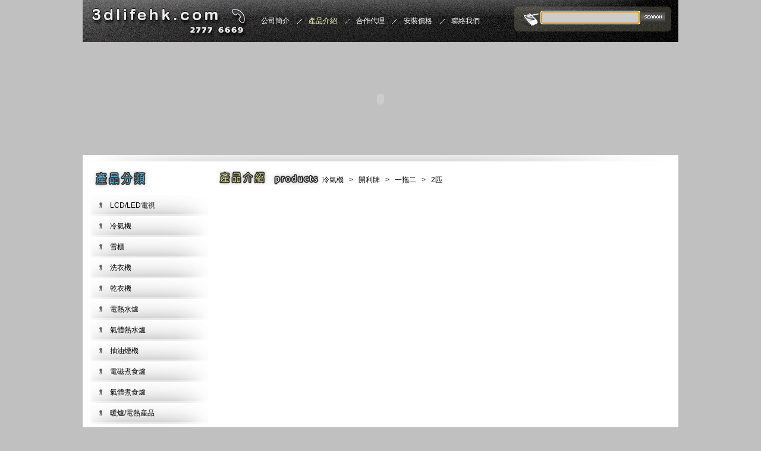

--- FILE ---
content_type: text/html; charset=UTF-8
request_url: http://www.3dlifehk.com.hk/product/index/classid/1206
body_size: 7494
content:
<!DOCTYPE html PUBLIC "-//W3C//DTD XHTML 1.0 Transitional//EN" "http://www.w3.org/TR/xhtml1/DTD/xhtml1-transitional.dtd">
<html xmlns="http://www.w3.org/1999/xhtml">
<head>
<base href="http://www.3dlifehk.com.hk/" />
<meta http-equiv="Content-Type" content="text/html; charset=utf-8" />
<!-- Page styles -->

<!-- Contact Form CSS files -->
<link type='text/css' href='/css/basic.css' rel='stylesheet' media='screen' />

<!-- IE6 "fix" for the close png image -->
<!--[if lt IE 7]>
<link type='text/css' href='css/basic_ie.css' rel='stylesheet' media='screen' />
<![endif]-->
<link rel="stylesheet" href="/css/index.css" type="text/css" />
<script type="text/javascript" src="/js/jquery.min.js"></script>
<script type="text/javascript" src="/js/flash.js"></script>

<script type="text/javascript">
<!--
$(document).ready(function(){
	$('#new>ul>li>a>img').hover(function(){
		$(this).fadeTo('slow',0.9);			 
	},
	function(){
		$(this).fadeTo('slow',1);	
	})	
	$(".detail").css("backgroundImage","url(http://localhost/images/other/pricesbg.jpg)")
	
})
-->
</script>
<link rel="stylesheet" type="text/css" href="/assets/7b692f18/css/jquery.autocomplete.css" />
<script type="text/javascript" src="/assets/48fcbeff/jquery.js"></script>
<script type="text/javascript" src="/assets/7b692f18/js/jquery.autocomplete.js"></script>
<script type="text/javascript" src="/js/autodata.js"></script>
<title>3D家電廚櫃集團--產品介紹</title>
</head>
<body>
<div id="top">
	<div class="logo"><a href="http://www.3dlifehk.com.hk/"><img src="/images/logo.jpg" /></a></div>
    <div class="main">
        <ul id="nav">
<li><a href="/site/about"><span>公司簡介</span></a></li>
<li class="active"><a class="hover" href="/product/index"><span>產品介紹</span></a></li>
<li><a href="/site/agent"><span>合作代理</span></a></li>
<li><a href="/site/price"><span>安裝價格</span></a></li>
<li class="last"><a class="none" href="/site/contact"><span>聯絡我們</span></a></li>
</ul>    </div>
    <div class="search">
    	<form name="form1" method="get" action="product/search">
        	<input type="text" name="key" id="key" class="text" />
            <input type="submit" value=" " class="submit" />
        </form>
    </div>
</div>
<div id="banner">
	<script type="text/javascript">flashWrite('/images/banner.swf',1002,192,'transparent');</script>
</div>
<div id="content">
	<div class="left">
    	<h2>
    	<a href="/product/index"><img src="/images/producttitle.jpg" alt="" /></a>    	</h2>
        <ul class="product">
            <ul class="product"><li class=""><a href="product/index/classid/748">LCD/LED電視</a><ul class=""><li class=""><a href="product/index/classid/1365">Panasoic 樂聲牌</a><ul class=""></ul></li><li class=""><a href="product/index/classid/751">Sharp 聲寶牌</a><ul class=""></ul></li><li class=""><a href="product/index/classid/752">LG</a><ul class=""></ul></li><li class=""><a href="product/index/classid/754">Samsung 三星</a><ul class=""></ul></li><li class=""><a href="product/index/classid/755">Sony 新力牌</a><ul class=""></ul></li><li class=""><a href="product/index/classid/756">Sanyo三洋</a><ul class=""></ul></li><li class=""><a href="product/index/classid/1374">VDIGI</a><ul class=""></ul></li><li class=""><a href="product/index/classid/795">Toshiba 東芝 </a><ul class=""></ul></li></ul></li><li class=""><a href="product/index/classid/998">冷氣機 </a><ul class=""><li class=""><a href="product/index/classid/999">樂聲牌</a><ul class=""><li class=""><a href="product/index/classid/1022">窗口式</a><ul class=""><li class=""><a href="product/index/classid/1028">3/4匹</a><ul class=""></ul></li><li class=""><a href="product/index/classid/1029">1匹</a><ul class=""></ul></li><li class=""><a href="product/index/classid/1030">1匹半</a><ul class=""></ul></li><li class=""><a href="product/index/classid/1031">2匹</a><ul class=""></ul></li><li class=""><a href="product/index/classid/1032">2匹半</a><ul class=""></ul></li></ul></li><li class=""><a href="product/index/classid/1023">分體式</a><ul class=""><li class=""><a href="product/index/classid/1033">1匹</a><ul class=""></ul></li><li class=""><a href="product/index/classid/1034">1匹半</a><ul class=""></ul></li><li class=""><a href="product/index/classid/1035">2匹</a><ul class=""></ul></li><li class=""><a href="product/index/classid/1036">2匹半</a><ul class=""></ul></li></ul></li><li class=""><a href="product/index/classid/1024">變頻冷暖</a><ul class=""><li class=""><a href="product/index/classid/1037">1匹</a><ul class=""></ul></li><li class=""><a href="product/index/classid/1038">1匹半</a><ul class=""></ul></li><li class=""><a href="product/index/classid/1039">2匹</a><ul class=""></ul></li><li class=""><a href="product/index/classid/1040">2匹半</a><ul class=""></ul></li></ul></li><li class=""><a href="product/index/classid/1025">一拖二</a><ul class=""><li class=""><a href="product/index/classid/1041">1匹</a><ul class=""></ul></li><li class=""><a href="product/index/classid/1042">1匹半</a><ul class=""></ul></li></ul></li><li class=""><a href="product/index/classid/1026">一拖三</a><ul class=""><li class=""><a href="product/index/classid/1043">1匹</a><ul class=""></ul></li></ul></li><li class=""><a href="product/index/classid/1027">窗口分體</a><ul class=""><li class=""><a href="product/index/classid/1044">3/4匹</a><ul class=""></ul></li><li class=""><a href="product/index/classid/1045">1匹</a><ul class=""></ul></li><li class=""><a href="product/index/classid/1046">1匹半</a><ul class=""></ul></li><li class=""><a href="product/index/classid/1047">2匹</a><ul class=""></ul></li></ul></li></ul></li><li class=""><a href="product/index/classid/1000">樂信牌</a><ul class=""><li class=""><a href="product/index/classid/1053">窗口式</a><ul class=""><li class=""><a href="product/index/classid/1057">3/4匹</a><ul class=""></ul></li><li class=""><a href="product/index/classid/1058">1匹</a><ul class=""></ul></li><li class=""><a href="product/index/classid/1059">1匹半</a><ul class=""></ul></li><li class=""><a href="product/index/classid/1060">2匹</a><ul class=""></ul></li><li class=""><a href="product/index/classid/1062">2匹半</a><ul class=""></ul></li></ul></li><li class=""><a href="product/index/classid/1054">分體式</a><ul class=""><li class=""><a href="product/index/classid/1063">1匹</a><ul class=""></ul></li><li class=""><a href="product/index/classid/1064">1.5匹</a><ul class=""></ul></li><li class=""><a href="product/index/classid/1065">2匹</a><ul class=""></ul></li><li class=""><a href="product/index/classid/1066">2匹半</a><ul class=""></ul></li></ul></li><li class=""><a href="product/index/classid/1055">變頻冷暖</a><ul class=""><li class=""><a href="product/index/classid/1067">1匹</a><ul class=""></ul></li><li class=""><a href="product/index/classid/1068">1匹半</a><ul class=""></ul></li><li class=""><a href="product/index/classid/1069">2匹</a><ul class=""></ul></li><li class=""><a href="product/index/classid/1070">2匹半</a><ul class=""></ul></li></ul></li><li class=""><a href="product/index/classid/1056">窗口分體</a><ul class=""><li class=""><a href="product/index/classid/1071">3/4匹</a><ul class=""></ul></li><li class=""><a href="product/index/classid/1072">1匹</a><ul class=""></ul></li><li class=""><a href="product/index/classid/1073">1匹半</a><ul class=""></ul></li><li class=""><a href="product/index/classid/1074">2匹</a><ul class=""></ul></li></ul></li></ul></li><li class=""><a href="product/index/classid/1001">日立牌</a><ul class=""><li class=""><a href="product/index/classid/1075">窗口式</a><ul class=""><li class=""><a href="product/index/classid/1078">3/4匹</a><ul class=""></ul></li><li class=""><a href="product/index/classid/1079">1匹</a><ul class=""></ul></li><li class=""><a href="product/index/classid/1080">1匹半</a><ul class=""></ul></li><li class=""><a href="product/index/classid/1081">2匹</a><ul class=""></ul></li><li class=""><a href="product/index/classid/1082">2匹半</a><ul class=""></ul></li></ul></li><li class=""><a href="product/index/classid/1076">分體式</a><ul class=""><li class=""><a href="product/index/classid/1083">1匹</a><ul class=""></ul></li><li class=""><a href="product/index/classid/1084">1匹半</a><ul class=""></ul></li><li class=""><a href="product/index/classid/1085">2匹</a><ul class=""></ul></li><li class=""><a href="product/index/classid/1086">2匹半</a><ul class=""></ul></li></ul></li><li class=""><a href="product/index/classid/1077">變頻冷暖</a><ul class=""><li class=""><a href="product/index/classid/1087">1匹 </a><ul class=""></ul></li><li class=""><a href="product/index/classid/1088">1匹半</a><ul class=""></ul></li><li class=""><a href="product/index/classid/1089">2匹</a><ul class=""></ul></li><li class=""><a href="product/index/classid/1090">2匹半</a><ul class=""></ul></li></ul></li></ul></li><li class=""><a href="product/index/classid/1002">珍寶牌</a><ul class=""><li class=""><a href="product/index/classid/1091">窗口式</a><ul class=""><li class=""><a href="product/index/classid/1098">3/4匹</a><ul class=""></ul></li><li class=""><a href="product/index/classid/1099">1匹</a><ul class=""></ul></li><li class=""><a href="product/index/classid/1100">1匹半</a><ul class=""></ul></li><li class=""><a href="product/index/classid/1101">2匹</a><ul class=""></ul></li><li class=""><a href="product/index/classid/1102">2匹半</a><ul class=""></ul></li></ul></li><li class=""><a href="product/index/classid/1092">變頻淨冷</a><ul class=""><li class=""><a href="product/index/classid/1103">1匹</a><ul class=""></ul></li><li class=""><a href="product/index/classid/1104">1匹半</a><ul class=""></ul></li><li class=""><a href="product/index/classid/1105">2匹</a><ul class=""></ul></li><li class=""><a href="product/index/classid/1106">2匹半</a><ul class=""></ul></li><li class=""><a href="product/index/classid/1107">3匹</a><ul class=""></ul></li></ul></li><li class=""><a href="product/index/classid/1093">變頻冷暖</a><ul class=""><li class=""><a href="product/index/classid/1108">1匹</a><ul class=""></ul></li><li class=""><a href="product/index/classid/1109">1匹半 </a><ul class=""></ul></li><li class=""><a href="product/index/classid/1110">2匹</a><ul class=""></ul></li><li class=""><a href="product/index/classid/1111">2匹半</a><ul class=""></ul></li><li class=""><a href="product/index/classid/1112">3匹</a><ul class=""></ul></li></ul></li><li class=""><a href="product/index/classid/1094">冷暖機</a><ul class=""><li class=""><a href="product/index/classid/1113">3匹</a><ul class=""></ul></li></ul></li><li class=""><a href="product/index/classid/1095">窗口分體</a><ul class=""><li class=""><a href="product/index/classid/1114">1匹</a><ul class=""></ul></li><li class=""><a href="product/index/classid/1115">1匹半</a><ul class=""></ul></li><li class=""><a href="product/index/classid/1116">2匹</a><ul class=""></ul></li></ul></li><li class=""><a href="product/index/classid/1096">一拖二</a><ul class=""><li class=""><a href="product/index/classid/1117">2匹</a><ul class=""></ul></li></ul></li><li class=""><a href="product/index/classid/1097">一拖三</a><ul class=""><li class=""><a href="product/index/classid/1118">2匹半</a><ul class=""></ul></li></ul></li></ul></li><li class=""><a href="product/index/classid/1003">金章</a><ul class=""><li class=""><a href="product/index/classid/1119">窗口式</a><ul class=""><li class=""><a href="product/index/classid/1122">3/4匹</a><ul class=""></ul></li><li class=""><a href="product/index/classid/1123">1匹</a><ul class=""></ul></li><li class=""><a href="product/index/classid/1124">1匹半</a><ul class=""></ul></li><li class=""><a href="product/index/classid/1125">2匹</a><ul class=""></ul></li><li class=""><a href="product/index/classid/1126">2匹半</a><ul class=""></ul></li></ul></li><li class=""><a href="product/index/classid/1120">分體式</a><ul class=""><li class=""><a href="product/index/classid/1127">1匹</a><ul class=""></ul></li><li class=""><a href="product/index/classid/1128">1匹半 </a><ul class=""></ul></li><li class=""><a href="product/index/classid/1129">2匹</a><ul class=""></ul></li><li class=""><a href="product/index/classid/1130">2匹半</a><ul class=""></ul></li></ul></li><li class=""><a href="product/index/classid/1121">窗口分體</a><ul class=""><li class=""><a href="product/index/classid/1131">1匹</a><ul class=""></ul></li><li class=""><a href="product/index/classid/1132">1匹半</a><ul class=""></ul></li><li class=""><a href="product/index/classid/1133">2匹</a><ul class=""></ul></li></ul></li></ul></li><li class=""><a href="product/index/classid/1004">惠而浦</a><ul class=""><li class=""><a href="product/index/classid/1134">窗口式</a><ul class=""><li class=""><a href="product/index/classid/1137">3/4匹</a><ul class=""></ul></li><li class=""><a href="product/index/classid/1138">1匹</a><ul class=""></ul></li><li class=""><a href="product/index/classid/1140">1匹半</a><ul class=""></ul></li><li class=""><a href="product/index/classid/1139">2匹</a><ul class=""></ul></li></ul></li><li class=""><a href="product/index/classid/1135">分體式</a><ul class=""><li class=""><a href="product/index/classid/1141">1匹</a><ul class=""></ul></li><li class=""><a href="product/index/classid/1142">1匹半</a><ul class=""></ul></li><li class=""><a href="product/index/classid/1143">2匹</a><ul class=""></ul></li></ul></li><li class=""><a href="product/index/classid/1136">冷暖機</a><ul class=""><li class=""><a href="product/index/classid/1144">1匹</a><ul class=""></ul></li><li class=""><a href="product/index/classid/1145">1匹半</a><ul class=""></ul></li><li class=""><a href="product/index/classid/1146">2匹</a><ul class=""></ul></li></ul></li></ul></li><li class=""><a href="product/index/classid/1005">飛歌牌</a><ul class=""><li class=""><a href="product/index/classid/1147">窗口式</a><ul class=""><li class=""><a href="product/index/classid/1148">3/4匹</a><ul class=""></ul></li><li class=""><a href="product/index/classid/1149">1匹</a><ul class=""></ul></li><li class=""><a href="product/index/classid/1150">1匹半</a><ul class=""></ul></li><li class=""><a href="product/index/classid/1151">2匹</a><ul class=""></ul></li><li class=""><a href="product/index/classid/1152">2匹半</a><ul class=""></ul></li></ul></li></ul></li><li class=""><a href="product/index/classid/1006">美的牌</a><ul class=""><li class=""><a href="product/index/classid/1153">窗口式</a><ul class=""><li class=""><a href="product/index/classid/1158">3/4匹</a><ul class=""></ul></li><li class=""><a href="product/index/classid/1159">1匹</a><ul class=""></ul></li><li class=""><a href="product/index/classid/1160">1匹半</a><ul class=""></ul></li><li class=""><a href="product/index/classid/1161">2匹</a><ul class=""></ul></li><li class=""><a href="product/index/classid/1162">2匹半</a><ul class=""></ul></li></ul></li><li class=""><a href="product/index/classid/1154">分體式</a><ul class=""><li class=""><a href="product/index/classid/1163">3/4匹</a><ul class=""></ul></li><li class=""><a href="product/index/classid/1164">1匹</a><ul class=""></ul></li><li class=""><a href="product/index/classid/1165">1匹半</a><ul class=""></ul></li><li class=""><a href="product/index/classid/1166">2匹</a><ul class=""></ul></li><li class=""><a href="product/index/classid/1167">2匹半</a><ul class=""></ul></li></ul></li><li class=""><a href="product/index/classid/1155">冷暖機</a><ul class=""><li class=""><a href="product/index/classid/1168">3/4匹</a><ul class=""></ul></li><li class=""><a href="product/index/classid/1169">1匹</a><ul class=""></ul></li><li class=""><a href="product/index/classid/1170">1匹半</a><ul class=""></ul></li><li class=""><a href="product/index/classid/1171">2匹</a><ul class=""></ul></li></ul></li><li class=""><a href="product/index/classid/1156">窗口分體</a><ul class=""><li class=""><a href="product/index/classid/1172">1匹</a><ul class=""></ul></li><li class=""><a href="product/index/classid/1173">1匹半</a><ul class=""></ul></li><li class=""><a href="product/index/classid/1174">2匹</a><ul class=""></ul></li></ul></li><li class=""><a href="product/index/classid/1157">移動式</a><ul class=""></ul></li></ul></li><li class=""><a href="product/index/classid/1007">三菱牌</a><ul class=""><li class=""><a href="product/index/classid/1175">分體式</a><ul class=""><li class=""><a href="product/index/classid/1177">1匹</a><ul class=""></ul></li><li class=""><a href="product/index/classid/1178">1匹半</a><ul class=""></ul></li><li class=""><a href="product/index/classid/1179">2匹</a><ul class=""></ul></li></ul></li><li class=""><a href="product/index/classid/1176">變頻冷暖</a><ul class=""><li class=""><a href="product/index/classid/1180">1匹</a><ul class=""></ul></li><li class=""><a href="product/index/classid/1181">1匹半</a><ul class=""></ul></li><li class=""><a href="product/index/classid/1182">2匹</a><ul class=""></ul></li></ul></li></ul></li><li class=""><a href="product/index/classid/1008">三菱重工</a><ul class=""><li class=""><a href="product/index/classid/1183">分體式</a><ul class=""><li class=""><a href="product/index/classid/1185">1匹</a><ul class=""></ul></li><li class=""><a href="product/index/classid/1186">1匹半</a><ul class=""></ul></li><li class=""><a href="product/index/classid/1187">2匹</a><ul class=""></ul></li></ul></li><li class=""><a href="product/index/classid/1184">冷暖機</a><ul class=""><li class=""><a href="product/index/classid/1188">1匹</a><ul class=""></ul></li><li class=""><a href="product/index/classid/1189">1匹半</a><ul class=""></ul></li><li class=""><a href="product/index/classid/1190">2匹</a><ul class=""></ul></li></ul></li></ul></li><li class=""><a href="product/index/classid/1009">開利牌</a><ul class=""><li class=""><a href="product/index/classid/1191">分體式</a><ul class=""><li class=""><a href="product/index/classid/1196">1匹</a><ul class=""></ul></li><li class=""><a href="product/index/classid/1197">1匹半</a><ul class=""></ul></li><li class=""><a href="product/index/classid/1198">2匹</a><ul class=""></ul></li><li class=""><a href="product/index/classid/1199">2匹半</a><ul class=""></ul></li></ul></li><li class=""><a href="product/index/classid/1192">冷暖機</a><ul class=""><li class=""><a href="product/index/classid/1200">1匹</a><ul class=""></ul></li><li class=""><a href="product/index/classid/1201">1匹半</a><ul class=""></ul></li><li class=""><a href="product/index/classid/1202">2匹</a><ul class=""></ul></li><li class=""><a href="product/index/classid/1203">2匹半</a><ul class=""></ul></li></ul></li><li class=""><a href="product/index/classid/1193">一拖二</a><ul class=""><li class=""><a href="product/index/classid/1204">1匹</a><ul class=""></ul></li><li class=""><a href="product/index/classid/1205">1匹半</a><ul class=""></ul></li><li class=""><a href="product/index/classid/1206">2匹</a><ul class=""></ul></li><li class=""><a href="product/index/classid/1207">2匹半</a><ul class=""></ul></li></ul></li><li class=""><a href="product/index/classid/1194">窗口分體</a><ul class=""><li class=""><a href="product/index/classid/1208">1匹</a><ul class=""></ul></li><li class=""><a href="product/index/classid/1209">1匹半</a><ul class=""></ul></li><li class=""><a href="product/index/classid/1210">2匹</a><ul class=""></ul></li><li class=""><a href="product/index/classid/1211">2匹半</a><ul class=""></ul></li></ul></li><li class=""><a href="product/index/classid/1195">窗口式</a><ul class=""><li class=""><a href="product/index/classid/1212">3/4匹</a><ul class=""></ul></li><li class=""><a href="product/index/classid/1213">1匹</a><ul class=""></ul></li><li class=""><a href="product/index/classid/1214">1匹半</a><ul class=""></ul></li><li class=""><a href="product/index/classid/1215">2匹</a><ul class=""></ul></li><li class=""><a href="product/index/classid/1216">2匹半</a><ul class=""></ul></li></ul></li></ul></li><li class=""><a href="product/index/classid/1010">大金牌</a><ul class=""><li class=""><a href="product/index/classid/1217">分體式</a><ul class=""><li class=""><a href="product/index/classid/1220">1匹</a><ul class=""></ul></li><li class=""><a href="product/index/classid/1221">1匹半</a><ul class=""></ul></li><li class=""><a href="product/index/classid/1222">2匹</a><ul class=""></ul></li><li class=""><a href="product/index/classid/1223">2匹半</a><ul class=""></ul></li><li class=""><a href="product/index/classid/1224">3匹</a><ul class=""></ul></li></ul></li><li class=""><a href="product/index/classid/1218">變頻冷暖</a><ul class=""><li class=""><a href="product/index/classid/1225">1匹</a><ul class=""></ul></li><li class=""><a href="product/index/classid/1226">1匹半</a><ul class=""></ul></li><li class=""><a href="product/index/classid/1227">2匹</a><ul class=""></ul></li><li class=""><a href="product/index/classid/1228">2匹半</a><ul class=""></ul></li><li class=""><a href="product/index/classid/1229">3匹</a><ul class=""></ul></li></ul></li><li class=""><a href="product/index/classid/1219">加濕除濕</a><ul class=""><li class=""><a href="product/index/classid/1230">1匹</a><ul class=""></ul></li><li class=""><a href="product/index/classid/1231">1匹半</a><ul class=""></ul></li><li class=""><a href="product/index/classid/1232">2匹</a><ul class=""></ul></li></ul></li></ul></li><li class=""><a href="product/index/classid/1011">格力牌</a><ul class=""><li class=""><a href="product/index/classid/1233">分體式 </a><ul class=""><li class=""><a href="product/index/classid/1235">1匹</a><ul class=""></ul></li><li class=""><a href="product/index/classid/1236">1匹半</a><ul class=""></ul></li><li class=""><a href="product/index/classid/1237">2匹</a><ul class=""></ul></li></ul></li><li class=""><a href="product/index/classid/1234">窗口式</a><ul class=""><li class=""><a href="product/index/classid/1238">3/4匹</a><ul class=""></ul></li><li class=""><a href="product/index/classid/1239">1匹</a><ul class=""></ul></li><li class=""><a href="product/index/classid/1240">1匹半</a><ul class=""></ul></li><li class=""><a href="product/index/classid/1241">2匹</a><ul class=""></ul></li><li class=""><a href="product/index/classid/1242">2匹半</a><ul class=""></ul></li></ul></li></ul></li><li class=""><a href="product/index/classid/1012">富士牌</a><ul class=""><li class=""><a href="product/index/classid/1243">變頻淨冷</a><ul class=""><li class=""><a href="product/index/classid/1244">1匹</a><ul class=""></ul></li><li class=""><a href="product/index/classid/1245">1匹半</a><ul class=""></ul></li><li class=""><a href="product/index/classid/1246">2匹</a><ul class=""></ul></li><li class=""><a href="product/index/classid/1247">2匹半</a><ul class=""></ul></li><li class=""><a href="product/index/classid/1248">3匹</a><ul class=""></ul></li></ul></li></ul></li><li class=""><a href="product/index/classid/1013">聲寶牌</a><ul class=""><li class=""><a href="product/index/classid/1249">分體式</a><ul class=""><li class=""><a href="product/index/classid/1251">1匹 </a><ul class=""></ul></li><li class=""><a href="product/index/classid/1252">1匹半</a><ul class=""></ul></li><li class=""><a href="product/index/classid/1253">2匹</a><ul class=""></ul></li><li class=""><a href="product/index/classid/1254">2匹半</a><ul class=""></ul></li></ul></li><li class=""><a href="product/index/classid/1250">窗口式</a><ul class=""><li class=""><a href="product/index/classid/1255">3/4匹</a><ul class=""></ul></li><li class=""><a href="product/index/classid/1256">1匹</a><ul class=""></ul></li><li class=""><a href="product/index/classid/1257">1匹半</a><ul class=""></ul></li></ul></li></ul></li><li class=""><a href="product/index/classid/1014">韓國現代</a><ul class=""><li class=""><a href="product/index/classid/1258">窗口式</a><ul class=""><li class=""><a href="product/index/classid/1261">3/4匹</a><ul class=""></ul></li><li class=""><a href="product/index/classid/1262">1匹</a><ul class=""></ul></li><li class=""><a href="product/index/classid/1263">1匹半</a><ul class=""></ul></li><li class=""><a href="product/index/classid/1264">2匹</a><ul class=""></ul></li></ul></li><li class=""><a href="product/index/classid/1259">窗口分體</a><ul class=""><li class=""><a href="product/index/classid/1265">1匹</a><ul class=""></ul></li></ul></li><li class=""><a href="product/index/classid/1260">分體式</a><ul class=""><li class=""><a href="product/index/classid/1266">1匹</a><ul class=""></ul></li><li class=""><a href="product/index/classid/1267">1匹半</a><ul class=""></ul></li><li class=""><a href="product/index/classid/1268">2匹</a><ul class=""></ul></li></ul></li></ul></li><li class=""><a href="product/index/classid/1015">威士汀</a><ul class=""><li class=""><a href="product/index/classid/1269">窗口式</a><ul class=""><li class=""><a href="product/index/classid/1271">3/4匹</a><ul class=""></ul></li><li class=""><a href="product/index/classid/1272">1匹</a><ul class=""></ul></li><li class=""><a href="product/index/classid/1273">1匹半</a><ul class=""></ul></li><li class=""><a href="product/index/classid/1274">2匹</a><ul class=""></ul></li><li class=""><a href="product/index/classid/1275">3匹</a><ul class=""></ul></li></ul></li><li class=""><a href="product/index/classid/1270">掛牆式分體</a><ul class=""><li class=""><a href="product/index/classid/1276">1匹</a><ul class=""></ul></li><li class=""><a href="product/index/classid/1277">1匹半</a><ul class=""></ul></li><li class=""><a href="product/index/classid/1278">2匹</a><ul class=""></ul></li><li class=""><a href="product/index/classid/1279">3匹</a><ul class=""></ul></li></ul></li></ul></li><li class=""><a href="product/index/classid/1016">肯特牌</a><ul class=""><li class=""><a href="product/index/classid/1280">窗口式</a><ul class=""><li class=""><a href="product/index/classid/1281">3/4匹</a><ul class=""></ul></li><li class=""><a href="product/index/classid/1282">1匹</a><ul class=""></ul></li><li class=""><a href="product/index/classid/1283">1匹半</a><ul class=""></ul></li><li class=""><a href="product/index/classid/1284">2匹</a><ul class=""></ul></li></ul></li></ul></li><li class=""><a href="product/index/classid/1017">伊萊克斯</a><ul class=""><li class=""><a href="product/index/classid/1285">窗口式</a><ul class=""><li class=""><a href="product/index/classid/1286">3/4匹</a><ul class=""></ul></li><li class=""><a href="product/index/classid/1287">1匹</a><ul class=""></ul></li><li class=""><a href="product/index/classid/1288">1匹半</a><ul class=""></ul></li><li class=""><a href="product/index/classid/1289">2匹</a><ul class=""></ul></li></ul></li></ul></li><li class=""><a href="product/index/classid/1018">海爾牌</a><ul class=""><li class=""><a href="product/index/classid/1290">窗口式</a><ul class=""><li class=""><a href="product/index/classid/1291">3/4匹</a><ul class=""></ul></li><li class=""><a href="product/index/classid/1292">1匹</a><ul class=""></ul></li><li class=""><a href="product/index/classid/1293">1匹半</a><ul class=""></ul></li><li class=""><a href="product/index/classid/1294">2匹</a><ul class=""></ul></li></ul></li></ul></li><li class=""><a href="product/index/classid/1020">移動式冷氣</a><ul class=""></ul></li><li class=""><a href="product/index/classid/1021">德國寶</a><ul class=""><li class=""><a href="product/index/classid/1298">分體式</a><ul class=""><li class=""><a href="product/index/classid/1300">冷暖型</a><ul class=""><li class=""><a href="product/index/classid/1302">1匹</a><ul class=""></ul></li><li class=""><a href="product/index/classid/1303">1匹半</a><ul class=""></ul></li><li class=""><a href="product/index/classid/1304">2匹 </a><ul class=""></ul></li><li class=""><a href="product/index/classid/1305">3匹</a><ul class=""></ul></li></ul></li><li class=""><a href="product/index/classid/1301">淨冷型</a><ul class=""><li class=""><a href="product/index/classid/1306">1匹</a><ul class=""></ul></li><li class=""><a href="product/index/classid/1307">1匹半</a><ul class=""></ul></li><li class=""><a href="product/index/classid/1308">2匹</a><ul class=""></ul></li><li class=""><a href="product/index/classid/1309">3匹</a><ul class=""></ul></li></ul></li></ul></li><li class=""><a href="product/index/classid/1299">窗口式</a><ul class=""><li class=""><a href="product/index/classid/1310">3/4匹</a><ul class=""></ul></li><li class=""><a href="product/index/classid/1311">1匹</a><ul class=""></ul></li><li class=""><a href="product/index/classid/1312">1匹半</a><ul class=""></ul></li><li class=""><a href="product/index/classid/1313">2匹</a><ul class=""></ul></li><li class=""><a href="product/index/classid/1314">3匹</a><ul class=""></ul></li></ul></li></ul></li><li class=""><a href="product/index/classid/1373">Wesper</a><ul class=""></ul></li></ul></li><li class=""><a href="product/index/classid/8">雪櫃</a><ul class=""><li class=""><a href="product/index/classid/923">SMEG</a><ul class=""></ul></li><li class=""><a href="product/index/classid/336">樂聲牌</a><ul class=""><li class=""><a href="product/index/classid/354">雙門</a><ul class=""></ul></li><li class=""><a href="product/index/classid/355">三門</a><ul class=""></ul></li><li class=""><a href="product/index/classid/356">六門</a><ul class=""></ul></li><li class=""><a href="product/index/classid/357">對掩門</a><ul class=""></ul></li></ul></li><li class=""><a href="product/index/classid/337">樂信牌</a><ul class=""><li class=""><a href="product/index/classid/358">雙門</a><ul class=""></ul></li></ul></li><li class=""><a href="product/index/classid/338">日立牌</a><ul class=""><li class=""><a href="product/index/classid/359">雙門</a><ul class=""></ul></li><li class=""><a href="product/index/classid/360">三門</a><ul class=""></ul></li><li class=""><a href="product/index/classid/361">四門</a><ul class=""></ul></li><li class=""><a href="product/index/classid/362">六門</a><ul class=""></ul></li><li class=""><a href="product/index/classid/363">對掩門</a><ul class=""></ul></li></ul></li><li class=""><a href="product/index/classid/339">三菱牌</a><ul class=""><li class=""><a href="product/index/classid/364">雙門</a><ul class=""></ul></li><li class=""><a href="product/index/classid/365">三門</a><ul class=""></ul></li><li class=""><a href="product/index/classid/366">五門</a><ul class=""></ul></li><li class=""><a href="product/index/classid/367">對掩門</a><ul class=""></ul></li></ul></li><li class=""><a href="product/index/classid/341">聲寶牌</a><ul class=""><li class=""><a href="product/index/classid/373">雙門</a><ul class=""></ul></li><li class=""><a href="product/index/classid/374">四門</a><ul class=""></ul></li></ul></li><li class=""><a href="product/index/classid/342">惠而浦</a><ul class=""><li class=""><a href="product/index/classid/375">單門</a><ul class=""></ul></li><li class=""><a href="product/index/classid/376">雙門</a><ul class=""></ul></li><li class=""><a href="product/index/classid/377">三門</a><ul class=""></ul></li><li class=""><a href="product/index/classid/378">對掩門</a><ul class=""></ul></li></ul></li><li class=""><a href="product/index/classid/343">金章牌</a><ul class=""><li class=""><a href="product/index/classid/379">雙門</a><ul class=""></ul></li><li class=""><a href="product/index/classid/892">四門</a><ul class=""></ul></li></ul></li><li class=""><a href="product/index/classid/344">飛歌牌</a><ul class=""><li class=""><a href="product/index/classid/380">雙門</a><ul class=""></ul></li><li class=""><a href="product/index/classid/381">對掩門</a><ul class=""></ul></li></ul></li><li class=""><a href="product/index/classid/345">北極牌</a><ul class=""><li class=""><a href="product/index/classid/382">雙門</a><ul class=""></ul></li></ul></li><li class=""><a href="product/index/classid/346">威士丁</a><ul class=""><li class=""><a href="product/index/classid/383">單門</a><ul class=""></ul></li><li class=""><a href="product/index/classid/384">雙門</a><ul class=""></ul></li><li class=""><a href="product/index/classid/385">四門</a><ul class=""></ul></li><li class=""><a href="product/index/classid/386">對掩門</a><ul class=""></ul></li></ul></li><li class=""><a href="product/index/classid/347">西門子</a><ul class=""></ul></li><li class=""><a href="product/index/classid/348">三星牌</a><ul class=""><li class=""><a href="product/index/classid/387">單門</a><ul class=""></ul></li><li class=""><a href="product/index/classid/388">雙門</a><ul class=""></ul></li><li class=""><a href="product/index/classid/389">對掩門</a><ul class=""></ul></li></ul></li><li class=""><a href="product/index/classid/349">德國寶</a><ul class=""><li class=""><a href="product/index/classid/390">嵌入式雪柜</a><ul class=""></ul></li></ul></li><li class=""><a href="product/index/classid/350">家麗牌</a><ul class=""><li class=""><a href="product/index/classid/391">雙門</a><ul class=""></ul></li></ul></li><li class=""><a href="product/index/classid/351">三洋牌</a><ul class=""><li class=""><a href="product/index/classid/392">單門</a><ul class=""></ul></li><li class=""><a href="product/index/classid/393">三門</a><ul class=""></ul></li><li class=""><a href="product/index/classid/394">四門</a><ul class=""></ul></li></ul></li><li class=""><a href="product/index/classid/352">金鼎牌</a><ul class=""><li class=""><a href="product/index/classid/395">單門</a><ul class=""></ul></li><li class=""><a href="product/index/classid/396">嵌入式雪柜</a><ul class=""></ul></li></ul></li><li class=""><a href="product/index/classid/353">現代牌</a><ul class=""><li class=""><a href="product/index/classid/397">單門</a><ul class=""></ul></li><li class=""><a href="product/index/classid/398">雙門</a><ul class=""></ul></li></ul></li><li class=""><a href="product/index/classid/771">伊萊克斯</a><ul class=""><li class=""><a href="product/index/classid/772">雙門</a><ul class=""></ul></li><li class=""><a href="product/index/classid/773">三門</a><ul class=""></ul></li><li class=""><a href="product/index/classid/774">四門</a><ul class=""></ul></li><li class=""><a href="product/index/classid/775">對門</a><ul class=""></ul></li></ul></li><li class=""><a href="product/index/classid/797">東芝</a><ul class=""><li class=""><a href="product/index/classid/798">單門</a><ul class=""></ul></li><li class=""><a href="product/index/classid/799">雙門</a><ul class=""></ul></li><li class=""><a href="product/index/classid/800">三門</a><ul class=""></ul></li><li class=""><a href="product/index/classid/801">五門</a><ul class=""></ul></li><li class=""><a href="product/index/classid/802">六門</a><ul class=""></ul></li></ul></li><li class=""><a href="product/index/classid/995">CRISTAL</a><ul class=""></ul></li></ul></li><li class=""><a href="product/index/classid/9">洗衣機</a><ul class=""><li class=""><a href="product/index/classid/263">樂聲牌</a><ul class=""><li class=""><a href="product/index/classid/265">日本頂揭式</a><ul class=""></ul></li><li class=""><a href="product/index/classid/405">歐洲前置式</a><ul class=""></ul></li></ul></li><li class=""><a href="product/index/classid/286">樂信牌</a><ul class=""><li class=""><a href="product/index/classid/287">日本頂揭式</a><ul class=""></ul></li><li class=""><a href="product/index/classid/303">歐洲頂揭式</a><ul class=""></ul></li><li class=""><a href="product/index/classid/407">歐洲前置式</a><ul class=""></ul></li><li class=""><a href="product/index/classid/412">洗衣乾衣機</a><ul class=""></ul></li></ul></li><li class=""><a href="product/index/classid/266">日立牌</a><ul class=""><li class=""><a href="product/index/classid/288">日本頂揭式</a><ul class=""></ul></li><li class=""><a href="product/index/classid/413">洗衣乾衣機</a><ul class=""></ul></li></ul></li><li class=""><a href="product/index/classid/267">東芝牌</a><ul class=""><li class=""><a href="product/index/classid/289">日本頂揭式</a><ul class=""></ul></li></ul></li><li class=""><a href="product/index/classid/268">惠而浦</a><ul class=""><li class=""><a href="product/index/classid/290">日本頂揭式</a><ul class=""></ul></li><li class=""><a href="product/index/classid/306">歐洲頂揭式</a><ul class=""></ul></li><li class=""><a href="product/index/classid/425">歐洲前置式</a><ul class=""></ul></li><li class=""><a href="product/index/classid/419">洗衣乾衣機</a><ul class=""></ul></li></ul></li><li class=""><a href="product/index/classid/269">飛歌牌</a><ul class=""><li class=""><a href="product/index/classid/291">日本頂揭式</a><ul class=""></ul></li><li class=""><a href="product/index/classid/302">歐洲頂揭式</a><ul class=""></ul></li><li class=""><a href="product/index/classid/406">歐洲前置式</a><ul class=""></ul></li><li class=""><a href="product/index/classid/418">洗衣乾衣機</a><ul class=""></ul></li></ul></li><li class=""><a href="product/index/classid/270">三星牌</a><ul class=""><li class=""><a href="product/index/classid/292">日本頂揭式</a><ul class=""></ul></li><li class=""><a href="product/index/classid/408">歐洲前置式</a><ul class=""></ul></li><li class=""><a href="product/index/classid/424">洗衣乾衣機</a><ul class=""></ul></li></ul></li><li class=""><a href="product/index/classid/271">三洋牌</a><ul class=""><li class=""><a href="product/index/classid/293">日本頂揭式</a><ul class=""></ul></li></ul></li><li class=""><a href="product/index/classid/272">威士丁</a><ul class=""><li class=""><a href="product/index/classid/294">日本頂揭式</a><ul class=""></ul></li><li class=""><a href="product/index/classid/426">歐洲前置式</a><ul class=""></ul></li></ul></li><li class=""><a href="product/index/classid/273">金鼎牌</a><ul class=""><li class=""><a href="product/index/classid/295">日本頂揭式</a><ul class=""></ul></li><li class=""><a href="product/index/classid/299">歐洲頂揭式</a><ul class=""></ul></li><li class=""><a href="product/index/classid/400">歐洲前置式</a><ul class=""></ul></li><li class=""><a href="product/index/classid/415">洗衣乾衣機</a><ul class=""></ul></li></ul></li><li class=""><a href="product/index/classid/307">金章牌</a><ul class=""><li class=""><a href="product/index/classid/308">歐洲頂揭式</a><ul class=""></ul></li><li class=""><a href="product/index/classid/427">歐洲前置式</a><ul class=""></ul></li><li class=""><a href="product/index/classid/429">洗衣乾衣機</a><ul class=""></ul></li></ul></li><li class=""><a href="product/index/classid/274">美的牌</a><ul class=""><li class=""><a href="product/index/classid/296">日本頂揭式</a><ul class=""></ul></li><li class=""><a href="product/index/classid/404">歐洲前置式</a><ul class=""></ul></li></ul></li><li class=""><a href="product/index/classid/275">愛朗牌</a><ul class=""><li class=""><a href="product/index/classid/297">歐洲頂揭式</a><ul class=""></ul></li><li class=""><a href="product/index/classid/335">歐洲前置式</a><ul class=""></ul></li><li class=""><a href="product/index/classid/414">洗衣乾衣機</a><ul class=""></ul></li></ul></li><li class=""><a href="product/index/classid/276">白朗牌</a><ul class=""><li class=""><a href="product/index/classid/298">歐洲頂揭式</a><ul class=""></ul></li><li class=""><a href="product/index/classid/399">歐洲前置式</a><ul class=""></ul></li><li class=""><a href="product/index/classid/410">洗衣乾衣機</a><ul class=""></ul></li></ul></li><li class=""><a href="product/index/classid/277">伊萊克斯</a><ul class=""><li class=""><a href="product/index/classid/1371">日式洗衣機</a><ul class=""></ul></li><li class=""><a href="product/index/classid/300">歐洲頂揭式</a><ul class=""></ul></li><li class=""><a href="product/index/classid/401">歐洲前置式</a><ul class=""></ul></li><li class=""><a href="product/index/classid/416">洗衣乾衣機</a><ul class=""></ul></li></ul></li><li class=""><a href="product/index/classid/278">家麗牌</a><ul class=""><li class=""><a href="product/index/classid/301">歐洲頂揭式</a><ul class=""></ul></li><li class=""><a href="product/index/classid/402">歐洲前置式</a><ul class=""></ul></li><li class=""><a href="product/index/classid/417">洗衣乾衣機</a><ul class=""></ul></li></ul></li><li class=""><a href="product/index/classid/280">西門子</a><ul class=""><li class=""><a href="product/index/classid/304">歐洲頂揭式</a><ul class=""></ul></li><li class=""><a href="product/index/classid/409">歐洲前置式</a><ul class=""></ul></li><li class=""><a href="product/index/classid/422">洗衣乾衣機</a><ul class=""></ul></li></ul></li><li class=""><a href="product/index/classid/281">湯笙牌</a><ul class=""><li class=""><a href="product/index/classid/305">歐洲頂揭式</a><ul class=""></ul></li><li class=""><a href="product/index/classid/411">洗衣乾衣機</a><ul class=""></ul></li></ul></li><li class=""><a href="product/index/classid/282">德國寶</a><ul class=""><li class=""><a href="product/index/classid/420">洗衣乾衣機</a><ul class=""></ul></li></ul></li><li class=""><a href="product/index/classid/283">歌爾牌</a><ul class=""><li class=""><a href="product/index/classid/403">歐洲前置式</a><ul class=""></ul></li><li class=""><a href="product/index/classid/421">洗衣乾衣機</a><ul class=""></ul></li></ul></li><li class=""><a href="product/index/classid/284">海爾牌</a><ul class=""><li class=""><a href="product/index/classid/428">歐洲前置式</a><ul class=""></ul></li><li class=""><a href="product/index/classid/423">洗衣乾衣機</a><ul class=""></ul></li></ul></li><li class=""><a href="product/index/classid/828">韓國現代</a><ul class=""></ul></li><li class=""><a href="product/index/classid/996">CRISTAL</a><ul class=""></ul></li></ul></li><li class=""><a href="product/index/classid/1315">乾衣機 </a><ul class=""><li class=""><a href="product/index/classid/1316">樂聲牌</a><ul class=""><li class=""><a href="product/index/classid/1325">排氣式</a><ul class=""></ul></li></ul></li><li class=""><a href="product/index/classid/1317">惠而浦</a><ul class=""><li class=""><a href="product/index/classid/320">冷凝式</a><ul class=""></ul></li><li class=""><a href="product/index/classid/1326">排氣式</a><ul class=""></ul></li><li class=""><a href="product/index/classid/1327">美式乾衣機</a><ul class=""></ul></li></ul></li><li class=""><a href="product/index/classid/1318">金章牌</a><ul class=""><li class=""><a href="product/index/classid/1328">冷凝式</a><ul class=""></ul></li><li class=""><a href="product/index/classid/1329">迴旋式</a><ul class=""></ul></li></ul></li><li class=""><a href="product/index/classid/1319">飛歌牌</a><ul class=""><li class=""><a href="product/index/classid/1330">排氣式</a><ul class=""></ul></li><li class=""><a href="product/index/classid/1331">美式乾衣機</a><ul class=""></ul></li></ul></li><li class=""><a href="product/index/classid/1320">威士汀</a><ul class=""><li class=""><a href="product/index/classid/1332">排氣式</a><ul class=""></ul></li></ul></li><li class=""><a href="product/index/classid/1321">西門子</a><ul class=""><li class=""><a href="product/index/classid/1333">排氣式</a><ul class=""></ul></li><li class=""><a href="product/index/classid/1334">冷凝式</a><ul class=""></ul></li></ul></li><li class=""><a href="product/index/classid/1322">愛朗牌</a><ul class=""><li class=""><a href="product/index/classid/1335">排氣式</a><ul class=""></ul></li><li class=""><a href="product/index/classid/1336">冷凝式</a><ul class=""></ul></li></ul></li><li class=""><a href="product/index/classid/1323">金鼎牌</a><ul class=""><li class=""><a href="product/index/classid/1337">排氣式</a><ul class=""></ul></li><li class=""><a href="product/index/classid/1338">冷凝式</a><ul class=""></ul></li></ul></li><li class=""><a href="product/index/classid/1324">家麗牌</a><ul class=""><li class=""><a href="product/index/classid/1339">排氣式</a><ul class=""></ul></li></ul></li></ul></li><li class=""><a href="product/index/classid/11">電熱水爐</a><ul class=""><li class=""><a href="product/index/classid/575">Berlin 柏林</a><ul class=""><li class=""><a href="product/index/classid/576">花洒式</a><ul class=""></ul></li><li class=""><a href="product/index/classid/577">高壓式</a><ul class=""></ul></li></ul></li><li class=""><a href="product/index/classid/578">德國寶</a><ul class=""><li class=""><a href="product/index/classid/579">低壓式</a><ul class=""></ul></li><li class=""><a href="product/index/classid/580">高壓式</a><ul class=""></ul></li><li class=""><a href="product/index/classid/581">即熱式</a><ul class=""></ul></li></ul></li><li class=""><a href="product/index/classid/582">西門子</a><ul class=""><li class=""><a href="product/index/classid/583">即熱式</a><ul class=""></ul></li></ul></li><li class=""><a href="product/index/classid/584">金章牌</a><ul class=""><li class=""><a href="product/index/classid/585">高壓式</a><ul class=""></ul></li><li class=""><a href="product/index/classid/586">低壓式</a><ul class=""></ul></li></ul></li><li class=""><a href="product/index/classid/587">太平洋</a><ul class=""><li class=""><a href="product/index/classid/588">高壓式</a><ul class=""></ul></li><li class=""><a href="product/index/classid/589">低壓式</a><ul class=""></ul></li></ul></li><li class=""><a href="product/index/classid/590">朗高牌</a><ul class=""><li class=""><a href="product/index/classid/591">高壓式</a><ul class=""></ul></li><li class=""><a href="product/index/classid/592">低壓式</a><ul class=""></ul></li></ul></li><li class=""><a href="product/index/classid/783">電寶</a><ul class=""><li class=""><a href="product/index/classid/784">即熱式</a><ul class=""></ul></li><li class=""><a href="product/index/classid/785">花灑儲水式</a><ul class=""></ul></li><li class=""><a href="product/index/classid/786">中央儲水式</a><ul class=""></ul></li></ul></li><li class=""><a href="product/index/classid/997">CRISTAL</a><ul class=""></ul></li></ul></li><li class=""><a href="product/index/classid/10">氣體熱水爐</a><ul class=""><li class=""><a href="product/index/classid/728">星暉牌</a><ul class=""><li class=""><a href="product/index/classid/733">背出煙通系列</a><ul class=""></ul></li><li class=""><a href="product/index/classid/734">頂出煙通系列</a><ul class=""></ul></li></ul></li><li class=""><a href="product/index/classid/729">德國上將</a><ul class=""></ul></li><li class=""><a href="product/index/classid/731">林內</a><ul class=""></ul></li><li class=""><a href="product/index/classid/732">櫻花</a><ul class=""></ul></li><li class=""><a href="product/index/classid/967">德國寶</a><ul class=""></ul></li><li class=""><a href="product/index/classid/1359">Taata 多田牌</a><ul class=""></ul></li><li class=""><a href="product/index/classid/1360">Kuzzo 德國德信</a><ul class=""></ul></li><li class=""><a href="product/index/classid/1361">Gastar 星牌</a><ul class=""></ul></li><li class=""><a href="product/index/classid/1362">Hibachi 氣霸牌</a><ul class=""></ul></li><li class=""><a href="product/index/classid/1363">Deutschooner 德國朗高</a><ul class=""></ul></li></ul></li><li class=""><a href="product/index/classid/964">抽油煙機 </a><ul class=""><li class=""><a href="product/index/classid/430">樂聲牌</a><ul class=""><li class=""><a href="product/index/classid/450">普通台式</a><ul class=""></ul></li></ul></li><li class=""><a href="product/index/classid/431">KDK</a><ul class=""><li class=""><a href="product/index/classid/451">普通台式</a><ul class=""></ul></li></ul></li><li class=""><a href="product/index/classid/432">樂信牌</a><ul class=""><li class=""><a href="product/index/classid/452">普通台式</a><ul class=""></ul></li></ul></li><li class=""><a href="product/index/classid/433">日立牌</a><ul class=""></ul></li><li class=""><a href="product/index/classid/434">惠而浦</a><ul class=""><li class=""><a href="product/index/classid/454">普通台式</a><ul class=""></ul></li><li class=""><a href="product/index/classid/455">歐陸式</a><ul class=""></ul></li></ul></li><li class=""><a href="product/index/classid/435">金章牌</a><ul class=""><li class=""><a href="product/index/classid/456">普通台式</a><ul class=""></ul></li></ul></li><li class=""><a href="product/index/classid/436">飛歌牌</a><ul class=""><li class=""><a href="product/index/classid/457">普通台式</a><ul class=""></ul></li><li class=""><a href="product/index/classid/458">抽拉式</a><ul class=""></ul></li><li class=""><a href="product/index/classid/459">歐陸式</a><ul class=""></ul></li></ul></li><li class=""><a href="product/index/classid/437">威士丁</a><ul class=""><li class=""><a href="product/index/classid/460">普通台式</a><ul class=""></ul></li><li class=""><a href="product/index/classid/461">歐陸式</a><ul class=""></ul></li><li class=""><a href="product/index/classid/462">抽拉式</a><ul class=""></ul></li></ul></li><li class=""><a href="product/index/classid/438">西門子</a><ul class=""><li class=""><a href="product/index/classid/463">普通台式</a><ul class=""></ul></li><li class=""><a href="product/index/classid/464">歐陸式</a><ul class=""></ul></li><li class=""><a href="product/index/classid/465">抽拉式</a><ul class=""></ul></li></ul></li><li class=""><a href="product/index/classid/439">金雅典</a><ul class=""><li class=""><a href="product/index/classid/466">普通台式</a><ul class=""></ul></li><li class=""><a href="product/index/classid/467">歐陸式</a><ul class=""></ul></li></ul></li><li class=""><a href="product/index/classid/440">太平洋</a><ul class=""><li class=""><a href="product/index/classid/468">普通台式</a><ul class=""></ul></li><li class=""><a href="product/index/classid/469">歐陸式</a><ul class=""></ul></li><li class=""><a href="product/index/classid/470">抽拉式</a><ul class=""></ul></li></ul></li><li class=""><a href="product/index/classid/441">德國寶</a><ul class=""><li class=""><a href="product/index/classid/471">普通台式</a><ul class=""></ul></li><li class=""><a href="product/index/classid/472">抽拉式</a><ul class=""></ul></li><li class=""><a href="product/index/classid/473">歐陸式</a><ul class=""></ul></li></ul></li><li class=""><a href="product/index/classid/442">柏林牌</a><ul class=""><li class=""><a href="product/index/classid/474">普通台式</a><ul class=""></ul></li><li class=""><a href="product/index/classid/475">抽拉式</a><ul class=""></ul></li><li class=""><a href="product/index/classid/476">歐陸式</a><ul class=""></ul></li></ul></li><li class=""><a href="product/index/classid/443">愛朗牌</a><ul class=""><li class=""><a href="product/index/classid/477">普通台式</a><ul class=""></ul></li><li class=""><a href="product/index/classid/478">抽拉式</a><ul class=""></ul></li></ul></li><li class=""><a href="product/index/classid/444">Cristal</a><ul class=""><li class=""><a href="product/index/classid/479">普通台式</a><ul class=""></ul></li><li class=""><a href="product/index/classid/480">抽拉式</a><ul class=""></ul></li><li class=""><a href="product/index/classid/481">歐陸式</a><ul class=""></ul></li></ul></li><li class=""><a href="product/index/classid/445">德國朗高</a><ul class=""><li class=""><a href="product/index/classid/482">普通台式</a><ul class=""></ul></li><li class=""><a href="product/index/classid/483">歐陸式</a><ul class=""></ul></li></ul></li><li class=""><a href="product/index/classid/446">珍寶牌</a><ul class=""><li class=""><a href="product/index/classid/484">普通台式</a><ul class=""></ul></li></ul></li><li class=""><a href="product/index/classid/447">耐而美</a><ul class=""><li class=""><a href="product/index/classid/485">普通台式</a><ul class=""></ul></li><li class=""><a href="product/index/classid/486">歐陸式</a><ul class=""></ul></li></ul></li><li class=""><a href="product/index/classid/448">白朗牌</a><ul class=""><li class=""><a href="product/index/classid/487">歐陸式</a><ul class=""></ul></li></ul></li><li class=""><a href="product/index/classid/449">金鼎牌</a><ul class=""><li class=""><a href="product/index/classid/488">歐陸式</a><ul class=""></ul></li></ul></li><li class=""><a href="product/index/classid/568">櫻花牌</a><ul class=""><li class=""><a href="product/index/classid/570">普通台式</a><ul class=""></ul></li><li class=""><a href="product/index/classid/571">歐陸式</a><ul class=""></ul></li></ul></li><li class=""><a href="product/index/classid/569">Kuzzo</a><ul class=""><li class=""><a href="product/index/classid/574">歐陸式</a><ul class=""></ul></li><li class=""><a href="product/index/classid/573">抽拉式</a><ul class=""></ul></li></ul></li><li class=""><a href="product/index/classid/768">Blomberg</a><ul class=""></ul></li><li class=""><a href="product/index/classid/906">星暉牌</a><ul class=""></ul></li><li class=""><a href="product/index/classid/919">UB牌</a><ul class=""></ul></li></ul></li><li class=""><a href="product/index/classid/6">電磁煮食爐 </a><ul class=""><li class=""><a href="product/index/classid/689">德國寶</a><ul class=""><li class=""><a href="product/index/classid/690">單頭爐</a><ul class=""></ul></li><li class=""><a href="product/index/classid/691">雙頭爐</a><ul class=""></ul></li></ul></li><li class=""><a href="product/index/classid/692">樂聲</a><ul class=""><li class=""><a href="product/index/classid/693">單頭爐</a><ul class=""></ul></li><li class=""><a href="product/index/classid/694">雙頭爐</a><ul class=""></ul></li><li class=""><a href="product/index/classid/695">三頭爐</a><ul class=""></ul></li></ul></li><li class=""><a href="product/index/classid/696">樂信</a><ul class=""><li class=""><a href="product/index/classid/697">單頭爐</a><ul class=""></ul></li><li class=""><a href="product/index/classid/698">雙頭爐</a><ul class=""></ul></li></ul></li><li class=""><a href="product/index/classid/699">美的</a><ul class=""><li class=""><a href="product/index/classid/700">單頭爐</a><ul class=""></ul></li><li class=""><a href="product/index/classid/707">雙頭爐</a><ul class=""></ul></li></ul></li><li class=""><a href="product/index/classid/701">威馬牌</a><ul class=""><li class=""><a href="product/index/classid/702">單頭爐</a><ul class=""></ul></li><li class=""><a href="product/index/classid/703">雙頭爐</a><ul class=""></ul></li></ul></li><li class=""><a href="product/index/classid/766">Blomberg</a><ul class=""><li class=""><a href="product/index/classid/767">嵌入式</a><ul class=""></ul></li></ul></li><li class=""><a href="product/index/classid/807">太平洋</a><ul class=""></ul></li><li class=""><a href="product/index/classid/811">雙子星</a><ul class=""><li class=""><a href="product/index/classid/813">雙頭</a><ul class=""></ul></li></ul></li><li class=""><a href="product/index/classid/1345">MASUDO 松島牌 </a><ul class=""></ul></li><li class=""><a href="product/index/classid/989">CRISTAL</a><ul class=""></ul></li><li class=""><a href="product/index/classid/1368">Garwoods 樂思牌</a><ul class=""></ul></li></ul></li><li class=""><a href="product/index/classid/7">氣體煮食爐</a><ul class=""><li class=""><a href="product/index/classid/708">德國寶</a><ul class=""><li class=""><a href="product/index/classid/715">雙頭爐</a><ul class=""></ul></li><li class=""><a href="product/index/classid/717">單頭爐</a><ul class=""></ul></li><li class=""><a href="product/index/classid/716">三頭爐</a><ul class=""></ul></li><li class=""><a href="product/index/classid/718">嵌入式</a><ul class=""></ul></li></ul></li><li class=""><a href="product/index/classid/709">樂聲</a><ul class=""></ul></li><li class=""><a href="product/index/classid/710">樂信</a><ul class=""><li class=""><a href="product/index/classid/719">座檯式</a><ul class=""></ul></li><li class=""><a href="product/index/classid/720">嵌入式</a><ul class=""></ul></li></ul></li><li class=""><a href="product/index/classid/711">星牌</a><ul class=""><li class=""><a href="product/index/classid/721">雙頭爐</a><ul class=""></ul></li><li class=""><a href="product/index/classid/722">三頭爐</a><ul class=""></ul></li><li class=""><a href="product/index/classid/723">單頭爐</a><ul class=""></ul></li></ul></li><li class=""><a href="product/index/classid/712">多田</a><ul class=""><li class=""><a href="product/index/classid/724">單頭爐</a><ul class=""></ul></li><li class=""><a href="product/index/classid/725">雙頭爐</a><ul class=""></ul></li></ul></li><li class=""><a href="product/index/classid/713">櫻花</a><ul class=""><li class=""><a href="product/index/classid/726">單頭爐</a><ul class=""></ul></li><li class=""><a href="product/index/classid/727">雙頭爐</a><ul class=""></ul></li></ul></li><li class=""><a href="product/index/classid/714">MISOKO</a><ul class=""></ul></li><li class=""><a href="product/index/classid/805">太平洋</a><ul class=""><li class=""><a href="product/index/classid/806">嵌入式</a><ul class=""></ul></li></ul></li><li class=""><a href="product/index/classid/988">CRISTAL</a><ul class=""></ul></li><li class=""><a href="product/index/classid/1370">Garwoods 樂思牌</a><ul class=""></ul></li></ul></li><li class=""><a href="product/index/classid/5">暖爐/電熱産品</a><ul class=""><li class=""><a href="product/index/classid/675">DeLonghi</a><ul class=""><li class=""><a href="product/index/classid/680">充油爐</a><ul class=""></ul></li><li class=""><a href="product/index/classid/681">暖風機</a><ul class=""></ul></li></ul></li><li class=""><a href="product/index/classid/676">飛歌Philco</a><ul class=""><li class=""><a href="product/index/classid/682">充油爐</a><ul class=""></ul></li><li class=""><a href="product/index/classid/683">暖風機</a><ul class=""></ul></li></ul></li><li class=""><a href="product/index/classid/677">惠而浦</a><ul class=""><li class=""><a href="product/index/classid/684">充油爐</a><ul class=""></ul></li><li class=""><a href="product/index/classid/1048">陶瓷暖風機</a><ul class=""></ul></li></ul></li><li class=""><a href="product/index/classid/678">德國寶</a><ul class=""><li class=""><a href="product/index/classid/685">暖風機</a><ul class=""></ul></li><li class=""><a href="product/index/classid/686">紅外線發熱</a><ul class=""></ul></li><li class=""><a href="product/index/classid/687">座地/座檯</a><ul class=""></ul></li></ul></li><li class=""><a href="product/index/classid/679">美的</a><ul class=""><li class=""><a href="product/index/classid/688">暖風機</a><ul class=""></ul></li></ul></li><li class=""><a href="product/index/classid/961">Masudo 松島</a><ul class=""></ul></li><li class=""><a href="product/index/classid/1049">尚朋堂</a><ul class=""></ul></li><li class=""><a href="product/index/classid/1050">BELLO</a><ul class=""></ul></li><li class=""><a href="product/index/classid/1051">伊瑪</a><ul class=""></ul></li><li class=""><a href="product/index/classid/1052">樂信牌</a><ul class=""></ul></li><li class=""><a href="product/index/classid/1366">Zanussi 金章牌</a><ul class=""></ul></li></ul></li><li class=""><a href="product/index/classid/4">红酒柜</a><ul class=""><li class=""><a href="product/index/classid/614">Baumatic</a><ul class=""></ul></li><li class=""><a href="product/index/classid/615">白朗</a><ul class=""></ul></li><li class=""><a href="product/index/classid/616">北極</a><ul class=""></ul></li><li class=""><a href="product/index/classid/617">三星 Samsung</a><ul class=""></ul></li><li class=""><a href="product/index/classid/618">西門子</a><ul class=""></ul></li><li class=""><a href="product/index/classid/619">Vinvautz</a><ul class=""></ul></li><li class=""><a href="product/index/classid/620">威士汀</a><ul class=""></ul></li><li class=""><a href="product/index/classid/994">CRISTAL</a><ul class=""></ul></li></ul></li><li class=""><a href="product/index/classid/13">抽濕機/放濕機</a><ul class=""><li class=""><a href="product/index/classid/642">三菱牌</a><ul class=""></ul></li><li class=""><a href="product/index/classid/638">KDK</a><ul class=""></ul></li><li class=""><a href="product/index/classid/639">樂聲牌</a><ul class=""></ul></li><li class=""><a href="product/index/classid/1358">Philco 飛歌牌</a><ul class=""></ul></li><li class=""><a href="product/index/classid/641">惠而浦</a><ul class=""></ul></li><li class=""><a href="product/index/classid/643">德國寶</a><ul class=""></ul></li><li class=""><a href="product/index/classid/644">美的牌</a><ul class=""><li class=""><a href="product/index/classid/803">抽濕機</a><ul class=""></ul></li><li class=""><a href="product/index/classid/804">放濕機</a><ul class=""></ul></li></ul></li><li class=""><a href="product/index/classid/645">日立牌</a><ul class=""></ul></li><li class=""><a href="product/index/classid/1346">威士丁</a><ul class=""></ul></li><li class=""><a href="product/index/classid/1347">NEOMAX 美斯牌</a><ul class=""></ul></li><li class=""><a href="product/index/classid/1348">樂信牌</a><ul class=""></ul></li><li class=""><a href="product/index/classid/1349">聲寶牌</a><ul class=""></ul></li><li class=""><a href="product/index/classid/1357">Oasis 綠洲 </a><ul class=""></ul></li><li class=""><a href="product/index/classid/1367">Zanussi 金章牌</a><ul class=""></ul></li></ul></li><li class=""><a href="product/index/classid/12">空氣清新機</a><ul class=""><li class=""><a href="product/index/classid/735">樂聲</a><ul class=""></ul></li><li class=""><a href="product/index/classid/736">Philips</a><ul class=""></ul></li><li class=""><a href="product/index/classid/737">Sharp</a><ul class=""></ul></li><li class=""><a href="product/index/classid/738">惠而浦</a><ul class=""></ul></li></ul></li><li class=""><a href="product/index/classid/739">洗碗碟機/消毒碗柜</a><ul class=""><li class=""><a href="product/index/classid/740">愛朗Ariston</a><ul class=""></ul></li><li class=""><a href="product/index/classid/741">白朗Brandt</a><ul class=""></ul></li><li class=""><a href="product/index/classid/742">金鼎Candy</a><ul class=""></ul></li><li class=""><a href="product/index/classid/743">德國寶</a><ul class=""></ul></li><li class=""><a href="product/index/classid/744">美的</a><ul class=""></ul></li><li class=""><a href="product/index/classid/745">西門子</a><ul class=""></ul></li><li class=""><a href="product/index/classid/746">金章</a><ul class=""></ul></li><li class=""><a href="product/index/classid/747">Cristal</a><ul class=""></ul></li><li class=""><a href="product/index/classid/1372">日本山崎</a><ul class=""></ul></li></ul></li><li class=""><a href="product/index/classid/917">浴室寶</a><ul class=""><li class=""><a href="product/index/classid/918">樂聲牌</a><ul class=""></ul></li></ul></li><li class=""><a href="product/index/classid/1342">嵌入式廚電 </a><ul class=""><li class=""><a href="product/index/classid/490">微波爐</a><ul class=""><li class=""><a href="product/index/classid/491">德國寶</a><ul class=""><li class=""><a href="product/index/classid/536">嵌入式</a><ul class=""></ul></li></ul></li><li class=""><a href="product/index/classid/492">惠而浦</a><ul class=""><li class=""><a href="product/index/classid/537">嵌入式</a><ul class=""></ul></li></ul></li><li class=""><a href="product/index/classid/493">金鼎牌</a><ul class=""><li class=""><a href="product/index/classid/538">嵌入式</a><ul class=""></ul></li></ul></li><li class=""><a href="product/index/classid/494">飛歌牌</a><ul class=""><li class=""><a href="product/index/classid/539">嵌入式</a><ul class=""></ul></li></ul></li><li class=""><a href="product/index/classid/495">白朗牌</a><ul class=""><li class=""><a href="product/index/classid/540">嵌入式</a><ul class=""></ul></li></ul></li><li class=""><a href="product/index/classid/496">愛朗牌</a><ul class=""><li class=""><a href="product/index/classid/541">嵌入式</a><ul class=""></ul></li></ul></li><li class=""><a href="product/index/classid/760">Blomberg</a><ul class=""><li class=""><a href="product/index/classid/761">嵌入式</a><ul class=""></ul></li></ul></li><li class=""><a href="product/index/classid/991">CRISTAL</a><ul class=""></ul></li></ul></li><li class=""><a href="product/index/classid/497">焗爐</a><ul class=""><li class=""><a href="product/index/classid/498">德國寶</a><ul class=""><li class=""><a href="product/index/classid/542">嵌入式</a><ul class=""></ul></li></ul></li><li class=""><a href="product/index/classid/499">惠而浦</a><ul class=""><li class=""><a href="product/index/classid/543">嵌入式</a><ul class=""></ul></li></ul></li><li class=""><a href="product/index/classid/500">威士丁</a><ul class=""><li class=""><a href="product/index/classid/544">嵌入式</a><ul class=""></ul></li></ul></li><li class=""><a href="product/index/classid/501">金鼎牌</a><ul class=""><li class=""><a href="product/index/classid/545">嵌入式</a><ul class=""></ul></li></ul></li><li class=""><a href="product/index/classid/502">耐而美</a><ul class=""><li class=""><a href="product/index/classid/546">嵌入式</a><ul class=""></ul></li></ul></li><li class=""><a href="product/index/classid/503">白朗牌</a><ul class=""><li class=""><a href="product/index/classid/547">嵌入式</a><ul class=""></ul></li></ul></li><li class=""><a href="product/index/classid/504">Nardi</a><ul class=""><li class=""><a href="product/index/classid/548">嵌入式</a><ul class=""></ul></li></ul></li><li class=""><a href="product/index/classid/505">愛朗牌</a><ul class=""><li class=""><a href="product/index/classid/549">嵌入式</a><ul class=""></ul></li></ul></li><li class=""><a href="product/index/classid/506">依達時</a><ul class=""><li class=""><a href="product/index/classid/550">嵌入式</a><ul class=""></ul></li></ul></li><li class=""><a href="product/index/classid/758">Blomberg</a><ul class=""><li class=""><a href="product/index/classid/759">嵌入式</a><ul class=""></ul></li></ul></li><li class=""><a href="product/index/classid/990">CRISTAL</a><ul class=""></ul></li></ul></li><li class=""><a href="product/index/classid/507">多功能蒸柜</a><ul class=""><li class=""><a href="product/index/classid/508">德國寶</a><ul class=""><li class=""><a href="product/index/classid/551">嵌入式</a><ul class=""></ul></li></ul></li></ul></li><li class=""><a href="product/index/classid/509">電蒸爐</a><ul class=""><li class=""><a href="product/index/classid/510">惠而浦</a><ul class=""><li class=""><a href="product/index/classid/552">嵌入式</a><ul class=""></ul></li></ul></li><li class=""><a href="product/index/classid/511">金鼎牌</a><ul class=""><li class=""><a href="product/index/classid/553">嵌入式</a><ul class=""></ul></li></ul></li><li class=""><a href="product/index/classid/512">白朗牌</a><ul class=""><li class=""><a href="product/index/classid/554">嵌入式</a><ul class=""></ul></li></ul></li><li class=""><a href="product/index/classid/513">愛朗牌</a><ul class=""><li class=""><a href="product/index/classid/555">嵌入式</a><ul class=""></ul></li></ul></li><li class=""><a href="product/index/classid/992">CRISTAL</a><ul class=""></ul></li></ul></li><li class=""><a href="product/index/classid/514">消毒碗柜</a><ul class=""><li class=""><a href="product/index/classid/515">德國寶</a><ul class=""><li class=""><a href="product/index/classid/556">嵌入式</a><ul class=""></ul></li></ul></li><li class=""><a href="product/index/classid/764">Blomberg</a><ul class=""><li class=""><a href="product/index/classid/765">嵌入式</a><ul class=""></ul></li></ul></li><li class=""><a href="product/index/classid/900">Cristal</a><ul class=""></ul></li></ul></li><li class=""><a href="product/index/classid/516">咖啡機</a><ul class=""><li class=""><a href="product/index/classid/517">德國寶</a><ul class=""><li class=""><a href="product/index/classid/557">嵌入式</a><ul class=""></ul></li></ul></li><li class=""><a href="product/index/classid/518">惠而浦</a><ul class=""><li class=""><a href="product/index/classid/558">嵌入式</a><ul class=""></ul></li></ul></li><li class=""><a href="product/index/classid/519">金鼎牌</a><ul class=""><li class=""><a href="product/index/classid/559">嵌入式</a><ul class=""></ul></li></ul></li><li class=""><a href="product/index/classid/762">Blomberg</a><ul class=""><li class=""><a href="product/index/classid/763">嵌入式</a><ul class=""></ul></li></ul></li></ul></li><li class=""><a href="product/index/classid/520">洗碗碟機</a><ul class=""><li class=""><a href="product/index/classid/521">德國寶</a><ul class=""><li class=""><a href="product/index/classid/560">嵌入式</a><ul class=""></ul></li></ul></li><li class=""><a href="product/index/classid/522">惠而浦</a><ul class=""><li class=""><a href="product/index/classid/561">嵌入式</a><ul class=""></ul></li></ul></li><li class=""><a href="product/index/classid/523">金鼎牌</a><ul class=""><li class=""><a href="product/index/classid/562">嵌入式</a><ul class=""></ul></li></ul></li><li class=""><a href="product/index/classid/524">白朗牌</a><ul class=""><li class=""><a href="product/index/classid/563">嵌入式</a><ul class=""></ul></li></ul></li></ul></li><li class=""><a href="product/index/classid/526">保暖櫃</a><ul class=""><li class=""><a href="product/index/classid/527">惠而浦</a><ul class=""><li class=""><a href="product/index/classid/565">嵌入式</a><ul class=""></ul></li></ul></li></ul></li><li class=""><a href="product/index/classid/528">電炸爐</a><ul class=""><li class=""><a href="product/index/classid/529">Nardi</a><ul class=""><li class=""><a href="product/index/classid/566">嵌入式</a><ul class=""></ul></li></ul></li><li class=""><a href="product/index/classid/530">愛朗牌</a><ul class=""><li class=""><a href="product/index/classid/567">嵌入式</a><ul class=""></ul></li></ul></li><li class=""><a href="product/index/classid/791">金鼎</a><ul class=""></ul></li></ul></li><li class=""><a href="product/index/classid/531">電燒烤爐</a><ul class=""><li class=""><a href="product/index/classid/532">Nardi</a><ul class=""><li class=""><a href="product/index/classid/534">嵌入式</a><ul class=""></ul></li></ul></li><li class=""><a href="product/index/classid/533">愛朗牌</a><ul class=""><li class=""><a href="product/index/classid/535">嵌入式</a><ul class=""></ul></li></ul></li></ul></li><li class=""><a href="product/index/classid/787">廚電組合</a><ul class=""><li class=""><a href="product/index/classid/788">金鼎</a><ul class=""></ul></li></ul></li></ul></li><li class=""><a href="product/index/classid/1340">廚房小型家電</a><ul class=""><li class=""><a href="product/index/classid/936">抽氣扇</a><ul class=""><li class=""><a href="product/index/classid/937">樂聲牌</a><ul class=""></ul></li></ul></li><li class=""><a href="product/index/classid/965">多功能煮食鍋</a><ul class=""><li class=""><a href="product/index/classid/1343">金樂牌</a><ul class=""></ul></li><li class=""><a href="product/index/classid/966">德國寶</a><ul class=""></ul></li><li class=""><a href="product/index/classid/1344">松島</a><ul class=""></ul></li></ul></li><li class=""><a href="product/index/classid/944">微波爐</a><ul class=""><li class=""><a href="product/index/classid/945">樂聲牌</a><ul class=""></ul></li><li class=""><a href="product/index/classid/946">美的牌</a><ul class=""></ul></li><li class=""><a href="product/index/classid/947">惠而浦</a><ul class=""></ul></li><li class=""><a href="product/index/classid/948">聲寶牌</a><ul class=""></ul></li><li class=""><a href="product/index/classid/949">樂信牌</a><ul class=""></ul></li></ul></li><li class=""><a href="product/index/classid/938">電飯煲</a><ul class=""><li class=""><a href="product/index/classid/939">樂聲牌</a><ul class=""></ul></li><li class=""><a href="product/index/classid/940">美的</a><ul class=""></ul></li><li class=""><a href="product/index/classid/941">日立</a><ul class=""></ul></li><li class=""><a href="product/index/classid/942">東芝</a><ul class=""></ul></li><li class=""><a href="product/index/classid/943">樂信</a><ul class=""></ul></li></ul></li><li class=""><a href="product/index/classid/950">電熱水瓶</a><ul class=""><li class=""><a href="product/index/classid/951">樂聲牌</a><ul class=""></ul></li></ul></li><li class=""><a href="product/index/classid/957">攪拌/搾汁機</a><ul class=""><li class=""><a href="product/index/classid/958">樂聲牌</a><ul class=""></ul></li></ul></li><li class=""><a href="product/index/classid/17">濾水産品</a><ul class=""><li class=""><a href="product/index/classid/956">樂聲牌</a><ul class=""></ul></li></ul></li></ul></li><li class=""><a href="product/index/classid/1341">小型家電</a><ul class=""><li class=""><a href="product/index/classid/809">音響組合</a><ul class=""><li class=""><a href="product/index/classid/810">樂聲</a><ul class=""></ul></li><li class=""><a href="product/index/classid/893">JVC</a><ul class=""></ul></li><li class=""><a href="product/index/classid/916">LG</a><ul class=""></ul></li></ul></li><li class=""><a href="product/index/classid/952">DVD機</a><ul class=""><li class=""><a href="product/index/classid/953">樂聲牌</a><ul class=""></ul></li><li class=""><a href="product/index/classid/954">SONY</a><ul class=""></ul></li><li class=""><a href="product/index/classid/955">PHILIPS</a><ul class=""></ul></li></ul></li><li class=""><a href="product/index/classid/924">風扇</a><ul class=""><li class=""><a href="product/index/classid/925">樂聲牌</a><ul class=""></ul></li><li class=""><a href="product/index/classid/928">KDK</a><ul class=""></ul></li><li class=""><a href="product/index/classid/987">日立牌</a><ul class=""></ul></li></ul></li><li class=""><a href="product/index/classid/932">吸塵機</a><ul class=""><li class=""><a href="product/index/classid/933">樂聲牌</a><ul class=""></ul></li><li class=""><a href="product/index/classid/934">伊萊克斯</a><ul class=""></ul></li><li class=""><a href="product/index/classid/935">日立</a><ul class=""></ul></li><li class=""><a href="product/index/classid/1352">Candy 金鼎牌</a><ul class=""></ul></li><li class=""><a href="product/index/classid/1353">Sanyo 三洋牌</a><ul class=""></ul></li><li class=""><a href="product/index/classid/1354">Mamirobot 智能機械人吸塵機</a><ul class=""></ul></li><li class=""><a href="product/index/classid/1355">Samsung 三星牌</a><ul class=""></ul></li><li class=""><a href="product/index/classid/1356">Philips 飛利蒲</a><ul class=""></ul></li></ul></li><li class=""><a href="product/index/classid/926">熨斗</a><ul class=""><li class=""><a href="product/index/classid/927">樂聲牌</a><ul class=""></ul></li><li class=""><a href="product/index/classid/929">日立</a><ul class=""></ul></li><li class=""><a href="product/index/classid/930">樂信</a><ul class=""></ul></li><li class=""><a href="product/index/classid/931">雙子星</a><ul class=""></ul></li></ul></li><li class=""><a href="product/index/classid/959">風筒及美髮産品</a><ul class=""><li class=""><a href="product/index/classid/960">樂聲牌</a><ul class=""></ul></li></ul></li><li class=""><a href="product/index/classid/962">電鬚刨</a><ul class=""><li class=""><a href="product/index/classid/963">樂聲牌</a><ul class=""></ul></li></ul></li></ul></li><li class=""><a href="product/index/classid/914">廚柜套餐</a><ul class=""></ul></li></ul>        </ul>
    </div>
    <div class="right">
    			<h2 class="title">
		<a href="/product/index"><img src="/images/productAbout.jpg" alt="" /></a><a href="/product/index/classid/998">冷氣機 </a><span>&nbsp;&gt;&nbsp;</span><a href="/product/index/classid/1009">開利牌</a><span>&nbsp;&gt;&nbsp;</span><a href="/product/index/classid/1193">一拖二</a><span>&nbsp;&gt;&nbsp;</span><a href="/product/index/classid/1206">2匹</a>		</h2>
        <ul class="productList">
        	        </ul>        
        <div class="pageDiv"></div>    </div>
	<div class="clear"></div>
</div>
<div id="foot">
	<div class="copy">Copyright © 2011 3D家電廚櫃集團. All Rights Reserve</div>
    <div class="wbweb"><span style="display:none"><script src=" http://s21.cnzz.com/stat.php?id=2987374&web_id=2987374" language="JavaScript"></script></span><a href=" http://xyz.freeweblogger.com/stats/1/1301565398/" target="_top"><img border="0" alt="free hit counter" src=" http://xyz.freeweblogger.com/counter/index.php?u=1301565398&s=a" ALIGN="middle" HSPACE="4" VSPACE="2"></a><script src= http://xyz.freeweblogger.com/counter/script.php?u=1301565398></script>
<a href="http://wbwebdesignhk.com/">Designed By   Wb Web Design Company</a></div>
</div>
<script type="text/javascript">
/*<![CDATA[*/
jQuery(function($) {
$("#key").focus().autocomplete(cities);
});
/*]]>*/
</script>
</body>
</html>


--- FILE ---
content_type: text/css
request_url: http://www.3dlifehk.com.hk/assets/7b692f18/css/jquery.autocomplete.css
body_size: 441
content:
.ac_results { padding: 0px; border: 1px solid black; background-color: white; overflow: hidden; z-index: 99999; }
.ac_results ul { width: 100%; list-style-position: outside; list-style: none; padding: 0; margin: 0; }
.ac_results li { margin: 0px; padding: 2px 5px; cursor: default; display: block; /* 
	if width will be 100% horizontal scrollbar will apear 
	when scroll mode will be used
	*/
	/*width: 100%;*/
	font: menu; font-size: 12px; /* 
	it is very important, if line-height not setted or setted 
	in relative units scroll will be broken in firefox
	*/
	line-height: 16px; overflow: hidden; text-align:left }
.ac_loading { background: white url('indicator.gif') right center no-repeat; }
.ac_odd { background-color: #eee; }
.ac_over { background-color: #0A246A; color: white; }


--- FILE ---
content_type: application/javascript
request_url: http://www.3dlifehk.com.hk/js/flash.js
body_size: 429
content:
function flashWrite(url,w,h,id,win){
  var flashStr="  <object classid='clsid:D27CDB6E-AE6D-11cf-96B8-444553540000' codebase='http://download.macromedia.com/pub/shockwave/cabs/flash/swflash.cab#version=9,0,28,0' width='"+w+"' height='"+h+"'> <param name='movie' value='"+url+"' /><param name='quality' value='high' /><param name='wmode' value='opaque' /><embed src='"+url+"' quality='high' wmode='opaque' pluginspage='http://www.adobe.com/shockwave/download/download.cgi?P1_Prod_Version=ShockwaveFlash' type='application/x-shockwave-flash' width='"+w+"' height='"+h+"'></embed></object> ";
  document.write(flashStr);
}
function killerrors() { 
return true; 
} 
window.onerror = killerrors; 